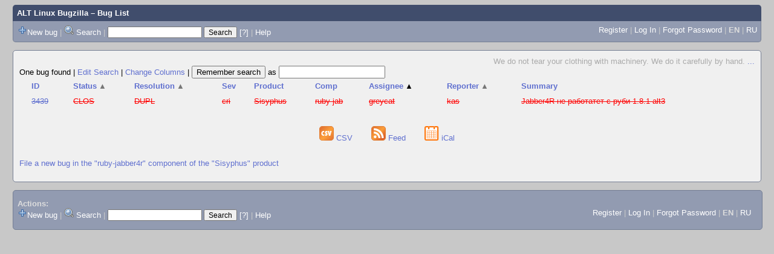

--- FILE ---
content_type: text/html; charset=UTF-8
request_url: https://bugzilla.altlinux.org/buglist.cgi?bug_id=3439&query_format=advanced&order=assigned_to%2Creporter%2Cresolution%2Cbug_status%2Cpriority%2Cbug_id&query_based_on=
body_size: 18501
content:
<!DOCTYPE html>
<html lang="en">
  <head><meta property="og:type" content="website">
<meta property="og:title" content="Bug List">
    <title>Bug List</title>

      <meta http-equiv="Content-Type" content="text/html; charset=UTF-8">

    <meta name="viewport" content="width=device-width, initial-scale=1">

<link href="data/assets/bd08274a1840942c71f498ae60fdabf9.css" rel="stylesheet" type="text/css">



    
<script type="text/javascript" src="data/assets/a7c2f3a028f17a9aa60f56dc9d6e732d.js"></script>

    <script type="text/javascript">
    <!--
        YAHOO.namespace('bugzilla');
        YAHOO.util.Event.addListener = function (el, sType, fn, obj, overrideContext) {
               if ( ("onpagehide" in window || YAHOO.env.ua.gecko) && sType === "unload") { sType = "pagehide"; };
               var capture = ((sType == "focusin" || sType == "focusout") && !YAHOO.env.ua.ie) ? true : false;
               return this._addListener(el, this._getType(sType), fn, obj, overrideContext, capture);
         };
        if ( "onpagehide" in window || YAHOO.env.ua.gecko) {
            YAHOO.util.Event._simpleRemove(window, "unload", 
                                           YAHOO.util.Event._unload);
        }
        
        function unhide_language_selector() { 
            YAHOO.util.Dom.removeClass(
                'lang_links_container', 'bz_default_hidden'
            ); 
        } 
        YAHOO.util.Event.onDOMReady(unhide_language_selector);

        
        var BUGZILLA = {
            param: {
                cookiepath: '\/',
                maxusermatches: 1000
            },
            constant: {
                COMMENT_COLS: 80
            },
            string: {
                

                attach_desc_required:
                    "You must enter a Description for this attachment.",
                component_required:
                    "You must select a Component for this bug.",
                description_required:
                    "You must enter a Description for this bug.",
                short_desc_required:
                    "You must enter a Summary for this bug.",
                version_required:
                    "You must select a Version for this bug."
            }
        };


    if (history && history.replaceState) {
      history.replaceState(null, "Bug List",
                           "buglist.cgi?bug_id=3439&order=assigned_to%2Creporter%2Cresolution%2Cbug_status%2Cpriority%2Cbug_id&query_format=advanced");
      document.title = "Bug List";
    }
    // -->
    </script>

          <script src="js/util.js" type="text/javascript"></script>
          <script src="js/field.js" type="text/javascript"></script>
          <script src="js/TUI.js" type="text/javascript"></script>

    
       <link rel="alternate" 
             type="application/atom+xml" title="Atom feed" 
             href="buglist.cgi?bug_id=3439&amp;query_format=advanced&amp;title=Bug List&amp;ctype=atom">

    
    <link rel="search" type="application/opensearchdescription+xml"
                       title="ALT Linux Bugzilla" href="./search_plugin.cgi">
    <link rel="shortcut icon" href="images/favicon.svg">
    <link rel="bookmark icon" href="images/favicon.svg" type="image/x-icon">
  </head>

  <body 
        class="bugzilla-altlinux-org yui-skin-sam">

  <div id="header"><div id="banner">
  </div>

    <div id="titles">
      <span id="title"><a href="https://bugzilla.altlinux.org/">ALT Linux Bugzilla</a> &ndash; Bug List</span>


    </div>

    <div id="common_links"><ul class="links">
  <span style="float:left">
  <li><img src="skins/standard/add-16x16.png"><a href="enter_bug.cgi">New bug</a></li>
  <li><span class="separator">| </span><img src="skins/standard/search-16x16.png"> <a href="query.cgi">Search</a></li>

  <li class="form">
    <span class="separator">| </span>
    <form action="buglist.cgi" method="get"
        onsubmit="if (this.quicksearch.value == '')
                  { alert('Please enter one or more search terms first.');
                    return false; } return true;">
    <input type="hidden" id="no_redirect_top" name="no_redirect" value="0">
    <script type="text/javascript">
      if (history && history.replaceState) {
        var no_redirect = document.getElementById("no_redirect_top");
        no_redirect.value = 1;
      }
    </script>
    <input class="txt" type="text" id="quicksearch_top"
           name="quicksearch" aria-labelledby="find_top"
           title="Quick Search" value="">
    <input class="btn" type="submit" value="Search" 
           id="find_top"></form>
  <a href="page.cgi?id=quicksearch.html" title="Quicksearch Help">[?]</a></li>


<li>
        <span class="separator">| </span>
        <a href="page.cgi?id=quicksearch.html" target="_blank">Help</a>
      </li>
  </span>

  <span style="float:right">
      <li id="new_account_container_top">
        <li><a href="createaccount.cgi">Register</a></li>
        <span class="separator">| </span>
      </li>

    <li id="mini_login_container_top">
  <a id="login_link_top" href="buglist.cgi?bug_id=3439&amp;query_format=advanced&amp;order=assigned_to%2Creporter%2Cresolution%2Cbug_status%2Cpriority%2Cbug_id&amp;query_based_on=&amp;GoAheadAndLogIn=1"
     onclick="return show_mini_login_form('_top')">Log In</a>

  <form action="buglist.cgi?bug_id=3439&amp;query_format=advanced&amp;order=assigned_to%2Creporter%2Cresolution%2Cbug_status%2Cpriority%2Cbug_id&amp;query_based_on=" method="POST"
        class="mini_login bz_default_hidden"
        id="mini_login_top">
    <input id="Bugzilla_login_top" required
           name="Bugzilla_login" class="bz_login"
        type="email" placeholder="Email Address">
    <input class="bz_password" name="Bugzilla_password" type="password"
           id="Bugzilla_password_top" required
           placeholder="Password">
    <input type="hidden" name="Bugzilla_login_token"
           value="">
    <input type="submit" name="GoAheadAndLogIn" value="Log in"
            id="log_in_top">
    <a href="#" onclick="return hide_mini_login_form('_top')">[x]</a>
  </form>
  <span class="separator">| </span>
</li>


  <li id="forgot_container_top">
    <a id="forgot_link_top" href="buglist.cgi?bug_id=3439&amp;query_format=advanced&amp;order=assigned_to%2Creporter%2Cresolution%2Cbug_status%2Cpriority%2Cbug_id&amp;query_based_on=&amp;GoAheadAndLogIn=1#forgot"
       onclick="return show_forgot_form('_top')">Forgot Password</a>
    <form action="token.cgi" method="post" id="forgot_form_top"
          class="mini_forgot bz_default_hidden">
      <label for="login_top">Login:</label>
      <input name="loginname" size="20" id="login_top" required
          type="email" placeholder="Your Email Address">
      <input id="forgot_button_top" value="Reset Password" type="submit">
      <input type="hidden" name="a" value="reqpw">
      <input type="hidden" id="token_top" name="token"
             value="1768556920-befuz6Hn3HSTk_12u4XECKFr1zmwscVTyUmYSFnS1uc">
      <a href="#" onclick="return hide_forgot_form('_top')">[x]</a>
    </form>
    <span class="separator">| </span>
  </li>
    <li>
      <span class="lang_current">EN</span>
    </li>
    <li><span class="separator"> | </span>
      <a href="#" onclick="set_language('ru');">RU</a>
    </li>
  </span>
  <div style="clear:both"></div>
</ul>
    </div>
  </div>

  <div id="bugzilla-body">

<!--
<div class="bz_query_head">
  <span class="bz_query_timestamp">Fri Jan 16 2026 12:48:40 MSK<br>
  </span>

</div>
-->

  <div id="quip">
    <span class="bz_quip">We do not tear your clothing with machinery.  We do it carefully by hand.&nbsp;<a href="quips.cgi">...</a>
    </span>
  </div>


<!--
<a id="search_description_controller" class="bz_default_hidden"
   href="javascript:TUI_toggle_class('search_description')">Hide Search Description</a>

<script type="text/javascript">
  TUI_alternates['search_description'] = 'Show Search Description';
  YAHOO.util.Dom.removeClass('search_description_controller', 
                             'bz_default_hidden');
</script>

<ul class="search_description">
  <li>
    <strong>Bug ID:</strong>
      3439
  </li>
</ul>
-->





<div class="status-line"><span class="bz_result_count">
      One bug found
  </span>
|

<a href='query.cgi?bug_id=3439&amp;query_format=advanced'>Edit Search</a>
|
<a href='colchange.cgi?bug_id=3439&amp;query_format=advanced&amp;query_based_on='>Change Columns</a>
|
    <form method="get" action="buglist.cgi" style="display:inline">
        <input type="submit" id="remember" value="Remember search"> as
        <input type="hidden" name="newquery"
                value="bug_id=3439&amp;query_format=advanced&amp;order=assigned_to%2Creporter%2Cresolution%2Cbug_status%2Cpriority%2Cbug_id">
        <input type="hidden" name="cmdtype" value="doit">
        <input type="hidden" name="remtype" value="asnamed">
        <input type="hidden" name="token" value="1768556920-rb4xuqxnJgddJHeTXDhIcNpb-ARP3Ty7fqZ0N8zh7lw">
        <input type="text" id="save_newqueryname" name="newqueryname" size="20"
                title="New query name" value="">
    </form>
</div>









<script type="text/javascript">
  // navigation
  function go(id) {
    document.location = "show_bug.cgi?id=" + id;
  }
</script>









  <table class="bz_buglist">
    <tr class="bz_buglist_header bz_first_buglist_header">
      <th colspan="1" class="first-child">
        <a href="buglist.cgi?bug_id=3439&amp;query_format=advanced&amp;order=bug_id%20DESC&amp;query_based_on=">ID</a>
      </th>

<th colspan="1">
    <a href="buglist.cgi?bug_id=3439&amp;query_format=advanced&amp;order=bug_status%20DESC%2Cassigned_to%2Creporter%2Cresolution%2Cpriority%2Cbug_id&amp;query_based_on=">Status<span class="bz_sort_order_secondary">&#x25B2;</span></a>
  </th><th colspan="1">
    <a href="buglist.cgi?bug_id=3439&amp;query_format=advanced&amp;order=resolution%20DESC%2Cassigned_to%2Creporter%2Cbug_status%2Cpriority%2Cbug_id&amp;query_based_on=">Resolution<span class="bz_sort_order_secondary">&#x25B2;</span></a>
  </th><th colspan="1">
    <a href="buglist.cgi?bug_id=3439&amp;query_format=advanced&amp;order=bug_severity%2Cassigned_to%2Creporter%2Cresolution%2Cbug_status%2Cpriority%2Cbug_id&amp;query_based_on=">Sev</a>
  </th><th colspan="1">
    <a href="buglist.cgi?bug_id=3439&amp;query_format=advanced&amp;order=product%2Cassigned_to%2Creporter%2Cresolution%2Cbug_status%2Cpriority%2Cbug_id&amp;query_based_on=">Product</a>
  </th><th colspan="1">
    <a href="buglist.cgi?bug_id=3439&amp;query_format=advanced&amp;order=component%2Cassigned_to%2Creporter%2Cresolution%2Cbug_status%2Cpriority%2Cbug_id&amp;query_based_on=">Comp</a>
  </th><th colspan="1">
    <a href="buglist.cgi?bug_id=3439&amp;query_format=advanced&amp;order=assigned_to%20DESC%2Creporter%2Cresolution%2Cbug_status%2Cpriority%2Cbug_id&amp;query_based_on=">Assignee<span class="bz_sort_order_primary">&#x25B2;</span></a>
  </th><th colspan="1">
    <a href="buglist.cgi?bug_id=3439&amp;query_format=advanced&amp;order=reporter%20DESC%2Cassigned_to%2Cresolution%2Cbug_status%2Cpriority%2Cbug_id&amp;query_based_on=">Reporter<span class="bz_sort_order_secondary">&#x25B2;</span></a>
  </th><th colspan="1">
    <a href="buglist.cgi?bug_id=3439&amp;query_format=advanced&amp;order=short_desc%2Cassigned_to%2Creporter%2Cresolution%2Cbug_status%2Cpriority%2Cbug_id&amp;query_based_on=">Summary</a>
  </th>


    </tr>


  <tr id="b3439" class="bz_bugitem
             bz_critical             bz_P2             bz_CLOSED             bz_DUPLICATE                                       bz_row_odd clickable_row">

    <td class="first-child bz_id_column">
      <a href="show_bug.cgi?id=3439">3439</a>
      <span class="bz_default_hidden"></span>
    </td>

    <td class="bz_bug_status_column nowrap">
        <span title="CLOSED">CLOS
        </span>
    </td>
    <td class="bz_resolution_column nowrap">
        <span title="DUPLICATE">DUPL
        </span>
    </td>
    <td class="bz_bug_severity_column nowrap">
        <span title="critical">cri
        </span>
    </td>
    <td class="bz_product_column nowrap">
        <span title="Sisyphus">Sisyphus
        </span>
    </td>
    <td class="bz_component_column nowrap">
        <span title="ruby-jabber4r">ruby-jab
        </span>
    </td>
    <td class="bz_assigned_to_column nowrap">
        <span title="greycat">greycat
        </span>
    </td>
    <td class="bz_reporter_column nowrap">
        <span title="kas">kas
        </span>
    </td>
    <td class="bz_short_desc_column">
        <a href="show_bug.cgi?id=3439">Jabber4R не работатет с руби 1.8.1-alt3        </a>
    </td>

  </tr>


</table>














  <div class="buglist_menu">
      <div class="bz_query_buttons">
        <!--
        <form method="post" action="show_bug.cgi">
          <input type="hidden" name="id" value="3439">
          <input type="hidden" name="format" value="multiple">
          <input type="submit" id="long_format" value="Long Format">
        </form>

        -->

        <form method="post" action="show_bug.cgi">
          <input type="hidden" name="ctype" value="xml">
            <input type="hidden" name="id" value="3439">
          <input type="hidden" name="excludefield" value="attachmentdata">
          <!--
          <button type="submit" id="xml">
            <img src="images/xml.png" width="24" height="24" alt="XML" title="XML Format">
          </button>
          -->
        </form>
      </div>
      <div class="bz_query_links">
        
      </div>

      <br>
  </div>

  <div id=altlinks>
    <ul>
      <li>
        <a href="buglist.cgi?bug_id=3439&amp;query_format=advanced&amp;ctype=csv&amp;human=1">
          <img title="CSV Format" alt="CSV" src="images/csv.png" height="24" width="24"> CSV
        </a>
      </li>
      <li>
        <a href="buglist.cgi?bug_id=3439&amp;query_format=advanced&amp;
                 title=Bug%20List&amp;ctype=atom">
        <img title="Feed Format" alt="Feed" src="images/rss.png" height="24" width="24"> Feed
        </a>
      </li>
      <li>
        <a href="buglist.cgi?bug_id=3439&amp;query_format=advanced&amp;ctype=ics">
          <img title="iCal Format" alt="iCal" src="images/ical.png" height="24" width="24"> iCal
        </a>
      </li>
    </ul>
  </div>


  <p class="bz_query_single_product"><a href="enter_bug.cgi?product=Sisyphus&amp;component=ruby-jabber4r">File
    a new bug
     in the
       "ruby-jabber4r" component of the
     "Sisyphus" product</a>
  </p>




</div>

    <div id="footer">
      <div class="intro"></div>
<ul id="useful-links">
  <li id="links-actions">
    <div class="label">Actions: </div><ul class="links">
  <span style="float:left">
  <li><img src="skins/standard/add-16x16.png"><a href="enter_bug.cgi">New bug</a></li>
  <li><span class="separator">| </span><img src="skins/standard/search-16x16.png"> <a href="query.cgi">Search</a></li>

  <li class="form">
    <span class="separator">| </span>
    <form action="buglist.cgi" method="get"
        onsubmit="if (this.quicksearch.value == '')
                  { alert('Please enter one or more search terms first.');
                    return false; } return true;">
    <input type="hidden" id="no_redirect_bottom" name="no_redirect" value="0">
    <script type="text/javascript">
      if (history && history.replaceState) {
        var no_redirect = document.getElementById("no_redirect_bottom");
        no_redirect.value = 1;
      }
    </script>
    <input class="txt" type="text" id="quicksearch_bottom"
           name="quicksearch" aria-labelledby="find_bottom"
           title="Quick Search" value="">
    <input class="btn" type="submit" value="Search" 
           id="find_bottom"></form>
  <a href="page.cgi?id=quicksearch.html" title="Quicksearch Help">[?]</a></li>


<li>
        <span class="separator">| </span>
        <a href="page.cgi?id=quicksearch.html" target="_blank">Help</a>
      </li>
  </span>

  <span style="float:right">
      <li id="new_account_container_bottom">
        <li><a href="createaccount.cgi">Register</a></li>
        <span class="separator">| </span>
      </li>

    <li id="mini_login_container_bottom">
  <a id="login_link_bottom" href="buglist.cgi?bug_id=3439&amp;query_format=advanced&amp;order=assigned_to%2Creporter%2Cresolution%2Cbug_status%2Cpriority%2Cbug_id&amp;query_based_on=&amp;GoAheadAndLogIn=1"
     onclick="return show_mini_login_form('_bottom')">Log In</a>

  <form action="buglist.cgi?bug_id=3439&amp;query_format=advanced&amp;order=assigned_to%2Creporter%2Cresolution%2Cbug_status%2Cpriority%2Cbug_id&amp;query_based_on=" method="POST"
        class="mini_login bz_default_hidden"
        id="mini_login_bottom">
    <input id="Bugzilla_login_bottom" required
           name="Bugzilla_login" class="bz_login"
        type="email" placeholder="Email Address">
    <input class="bz_password" name="Bugzilla_password" type="password"
           id="Bugzilla_password_bottom" required
           placeholder="Password">
    <input type="hidden" name="Bugzilla_login_token"
           value="">
    <input type="submit" name="GoAheadAndLogIn" value="Log in"
            id="log_in_bottom">
    <a href="#" onclick="return hide_mini_login_form('_bottom')">[x]</a>
  </form>
  <span class="separator">| </span>
</li>


  <li id="forgot_container_bottom">
    <a id="forgot_link_bottom" href="buglist.cgi?bug_id=3439&amp;query_format=advanced&amp;order=assigned_to%2Creporter%2Cresolution%2Cbug_status%2Cpriority%2Cbug_id&amp;query_based_on=&amp;GoAheadAndLogIn=1#forgot"
       onclick="return show_forgot_form('_bottom')">Forgot Password</a>
    <form action="token.cgi" method="post" id="forgot_form_bottom"
          class="mini_forgot bz_default_hidden">
      <label for="login_bottom">Login:</label>
      <input name="loginname" size="20" id="login_bottom" required
          type="email" placeholder="Your Email Address">
      <input id="forgot_button_bottom" value="Reset Password" type="submit">
      <input type="hidden" name="a" value="reqpw">
      <input type="hidden" id="token_bottom" name="token"
             value="1768556920-befuz6Hn3HSTk_12u4XECKFr1zmwscVTyUmYSFnS1uc">
      <a href="#" onclick="return hide_forgot_form('_bottom')">[x]</a>
    </form>
    <span class="separator">| </span>
  </li>
    <li>
      <span class="lang_current">EN</span>
    </li>
    <li><span class="separator"> | </span>
      <a href="#" onclick="set_language('ru');">RU</a>
    </li>
  </span>
  <div style="clear:both"></div>
</ul>
  </li>

  




  
</ul>

      <div class="outro"></div>
    </div>

  </body>
</html>